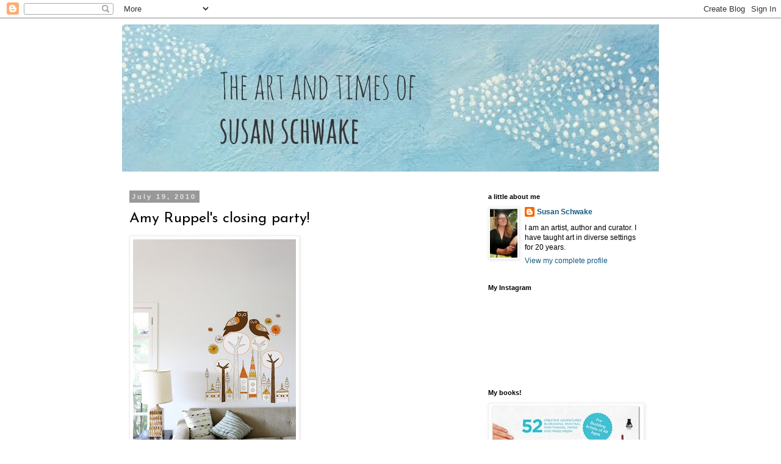

--- FILE ---
content_type: text/html; charset=utf-8
request_url: https://www.google.com/recaptcha/api2/aframe
body_size: 269
content:
<!DOCTYPE HTML><html><head><meta http-equiv="content-type" content="text/html; charset=UTF-8"></head><body><script nonce="KTJ42N7L_vQpEKCfAmWZGA">/** Anti-fraud and anti-abuse applications only. See google.com/recaptcha */ try{var clients={'sodar':'https://pagead2.googlesyndication.com/pagead/sodar?'};window.addEventListener("message",function(a){try{if(a.source===window.parent){var b=JSON.parse(a.data);var c=clients[b['id']];if(c){var d=document.createElement('img');d.src=c+b['params']+'&rc='+(localStorage.getItem("rc::a")?sessionStorage.getItem("rc::b"):"");window.document.body.appendChild(d);sessionStorage.setItem("rc::e",parseInt(sessionStorage.getItem("rc::e")||0)+1);localStorage.setItem("rc::h",'1768739921332');}}}catch(b){}});window.parent.postMessage("_grecaptcha_ready", "*");}catch(b){}</script></body></html>